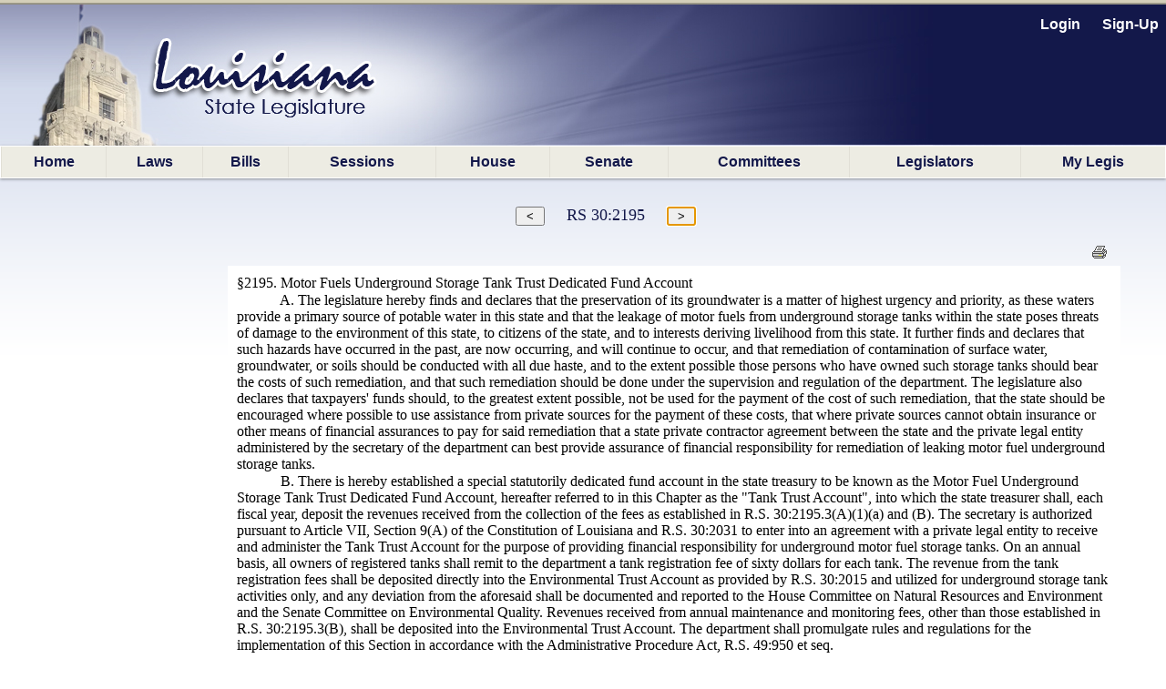

--- FILE ---
content_type: text/html; charset=utf-8
request_url: https://legis.la.gov/legis/Law.aspx?d=87237
body_size: 51895
content:


<!DOCTYPE html PUBLIC "-//W3C//DTD XHTML 1.0 Transitional//EN" "http://www.w3.org/TR/xhtml1/DTD/xhtml1-transitional.dtd">


<html xmlns="http://www.w3.org/1999/xhtml" lang="en">
<!-- Use IE 9 Standards mode because IE 10 does not play well with imagebuttons -->
<meta http-equiv="x-ua-compatible" content="IE=9" />

<head><link href="App_Themes/Legis/jplayer_skin.css" type="text/css" rel="stylesheet" /><link href="App_Themes/Legis/Legis.css" type="text/css" rel="stylesheet" /><link href="App_Themes/Legis/nav.css" type="text/css" rel="stylesheet" /><link href="App_Themes/Legis/vertnav.css" type="text/css" rel="stylesheet" /><link href="App_Themes/Legis/video-js.css" type="text/css" rel="stylesheet" /><link href="App_Themes/Legis/Legis.css?v=251204" rel="stylesheet" type="text/css" /><link href="App_Themes/Legis/nav.css?v=251204" rel="stylesheet" type="text/css" /><link href="App_Themes/Legis/vertnav.css" rel="stylesheet" type="text/css" /><link rel="shortcut icon" href="App_Themes/Legis/Images/State.ico" /><title>
	Louisiana Laws - Louisiana State Legislature
</title>
     <style type="text/css">
p
{
	margin-top: 0px;
	margin-bottom: 1px
}

#divLaw
{
	font-family: "Times New Roman", serif;
	font-size: 12pt;
	font-weight: normal;
	font-style: normal
}
</style>
<style type="text/css">
	.ctl00_MainMenu_0 { background-color:white;visibility:hidden;display:none;position:absolute;left:0px;top:0px; }
	.ctl00_MainMenu_1 { text-decoration:none; }
	.ctl00_MainMenu_2 {  }
	.ctl00_MainMenu_3 {  }
	.ctl00_MainMenu_4 {  }
	.ctl00_MainMenu_5 {  }
	.ctl00_MainMenu_6 {  }

</style></head>

<body id="body">
    <form name="aspnetForm" method="post" action="./Law.aspx?d=87237" id="aspnetForm">
<div>
<input type="hidden" name="__LASTFOCUS" id="__LASTFOCUS" value="" />
<input type="hidden" name="__EVENTTARGET" id="__EVENTTARGET" value="" />
<input type="hidden" name="__EVENTARGUMENT" id="__EVENTARGUMENT" value="" />
<input type="hidden" name="__VIEWSTATE" id="__VIEWSTATE" value="/[base64]/[base64]/MJFRsGJLqtHCJe1tsAPZd" />
</div>

<script type="text/javascript">
//<![CDATA[
var theForm = document.forms['aspnetForm'];
if (!theForm) {
    theForm = document.aspnetForm;
}
function __doPostBack(eventTarget, eventArgument) {
    if (!theForm.onsubmit || (theForm.onsubmit() != false)) {
        theForm.__EVENTTARGET.value = eventTarget;
        theForm.__EVENTARGUMENT.value = eventArgument;
        theForm.submit();
    }
}
//]]>
</script>


<script src="/Legis/WebResource.axd?d=5jDUB5FcgRu9gm4gBt1u1KsFLqzVpd0jMIO5iA68CJBuA_vcd-39cRr8vbawEAdmi5popG5R3ZBpCjX6-vmt2udWlEvp-Tm-y6Kw6RtbHZo1&amp;t=638901361900000000" type="text/javascript"></script>


<script src="/Legis/ScriptResource.axd?d=SlCipsbTae1WCWiVjwMDiiAYpppFY4kto1oYBBVLn0Y1AkoLPsyY0T_tzzSPT_y4JUJp2A4Sq0bTCH_-TbF203_cIUYJNaQ_nghyyxt5b_HBHwbPtvXbqhrDCphxn3JXj2Crb1KEaNJKClCt9NO4bg2&amp;t=7f7f23e2" type="text/javascript"></script>
<script src="/Legis/ScriptResource.axd?d=diSgN70uE7PSlGIF-M7i9qiTH7Hn8WERt3qVXrpsChyhwSmuCy3EWh-YFo7L_cBuAJ4YcawKHSP-2pg2Kqh6WY2nOgnCNMJSxH3TREZxenLGzm7En73sqv0D_Q1S4z3wu1PKZ6PeIDSorVFZNOT0FsnVAyciY0uWz0iuvKDViUQkpXyAUPNiQ1YiucARyLuZ0&amp;t=5c0e0825" type="text/javascript"></script>
<script type="text/javascript">
//<![CDATA[
if (typeof(Sys) === 'undefined') throw new Error('ASP.NET Ajax client-side framework failed to load.');
//]]>
</script>

<script src="/Legis/ScriptResource.axd?d=aD-qBI-kRxqsdNU3xdB71n0pQQIe-BUCPRu-BOosiVY6rFHnCVhDb3R1W3ZHBv-NvpDQgfLzxPNUVAkEGUS1AM5RQE-pAco2Lkuwwrd0zW4fQxStpUhAKKKz8bohmqxcehxNzBIGQdOu2JpxtxMlrxqIIQaqhGP3rbwOPnzvxlqq1PTVN3tKZqLVL_irQfCz0&amp;t=5c0e0825" type="text/javascript"></script>
<script src="/Legis/WebResource.axd?d=ldl8T4tUYAiaEMUJC38vfFUY2CTNW0B4XPbye4Thi9T0QGDytwRLDyvOfP5GA67lCUlU6JhIWBi1nNSlAfi0WXm0ymct97GojM1nRV0UIxs1&amp;t=638901361900000000" type="text/javascript"></script>
<div>

	<input type="hidden" name="__VIEWSTATEGENERATOR" id="__VIEWSTATEGENERATOR" value="CA718867" />
	<input type="hidden" name="__PREVIOUSPAGE" id="__PREVIOUSPAGE" value="CwKUHhwA8OlCMirgnpv2yNk54pHY0_OZK4Q_MUYR4nJ8gYyH0_GcegJP3x2aD6qJxm0ooAl_Vgij5f_7cGNH9uhiupEXqebnQlH5ypeyVa01" />
	<input type="hidden" name="__EVENTVALIDATION" id="__EVENTVALIDATION" value="/wEdAAeONZ4vgnHc8xde4dlB3UoHYXJkOI8VUNRJGIDSh8aWfYqAW3xu4/gyrrnr7w7P4UQAkrSJzmPIcvSM0n+EBX5jjGi2W7BaOM8F8JUyquCx+RjueC3ukxlPrGXEILDMh8A7EdKuIVcmvdcbbrnNKXHFPpnlPxAsqBepy7YUeyoOHuqONgLm6F+Lfj2WhV4z1q4=" />
</div>
        <div id="bg"></div>
        <nav id="LegisMasterDiv" style="margin-left:0%; margin-right:0%">
            <div id="ctl00_PanelUnknownUser" class="LoginLink" style="height:160px;text-align:right;">
	
                <br />
                <a id="ctl00_LinkBtnLogin" class="LoginLink" href="javascript:WebForm_DoPostBackWithOptions(new WebForm_PostBackOptions(&quot;ctl00$LinkBtnLogin&quot;, &quot;&quot;, false, &quot;&quot;, &quot;Login.aspx&quot;, false, true))">Login</a> &nbsp;&nbsp;&nbsp;&nbsp;       
                <a id="ctl00_LinkBtnSignUp" class="LoginLink" href="javascript:WebForm_DoPostBackWithOptions(new WebForm_PostBackOptions(&quot;ctl00$LinkBtnSignUp&quot;, &quot;&quot;, false, &quot;&quot;, &quot;NewUser.aspx&quot;, false, true))">Sign-Up</a>&nbsp;&nbsp;                                          
            
</div>
            

            <a href="#ctl00_MainMenu_SkipLink"><img alt="Skip Navigation Links" src="/Legis/WebResource.axd?d=9dRXm_2hH9Tre_DnPjqfcn65FFHj8DUuXqVRtz_zag39ullvw0q6guAM4ZFsnXHFEq6mGtXywrbQHS8tDVVVxjHIwF9HCr7852nH8bqvaiI1&amp;t=638901361900000000" width="0" height="0" style="border-width:0px;" /></a><table id="ctl00_MainMenu" class="MainMenuStatic ctl00_MainMenu_5 ctl00_MainMenu_2" cellpadding="0" cellspacing="0" border="0">
	<tr>
		<td onmouseover="Menu_HoverStatic(this)" onmouseout="Menu_Unhover(this)" onkeyup="Menu_Key(this)" title="back to the home page" id="ctl00_MainMenun0"><table class="ctl00_MainMenu_4" cellpadding="0" cellspacing="0" border="0" width="100%">
			<tr>
				<td><a class="ctl00_MainMenu_1 ctl00_MainMenu_3" href="Home.aspx">Home</a></td>
			</tr>
		</table></td><td style="width:0px;"></td><td style="width:0px;"></td><td onmouseover="Menu_HoverStatic(this)" onmouseout="Menu_Unhover(this)" onkeyup="Menu_Key(this)" title="View / search LA laws" id="ctl00_MainMenun1"><table class="ctl00_MainMenu_4" cellpadding="0" cellspacing="0" border="0" width="100%">
			<tr>
				<td><a class="ctl00_MainMenu_1 ctl00_MainMenu_3" href="LawSearch.aspx">Laws</a></td>
			</tr>
		</table></td><td style="width:0px;"></td><td style="width:0px;"></td><td onmouseover="Menu_HoverStatic(this)" onmouseout="Menu_Unhover(this)" onkeyup="Menu_Key(this)" id="ctl00_MainMenun2"><table class="ctl00_MainMenu_4" cellpadding="0" cellspacing="0" border="0" width="100%">
			<tr>
				<td><a class="ctl00_MainMenu_1 ctl00_MainMenu_3" href="BillSearch.aspx?sid=last">Bills</a></td>
			</tr>
		</table></td><td style="width:0px;"></td><td style="width:0px;"></td><td onmouseover="Menu_HoverStatic(this)" onmouseout="Menu_Unhover(this)" onkeyup="Menu_Key(this)" id="ctl00_MainMenun3"><table class="ctl00_MainMenu_4" cellpadding="0" cellspacing="0" border="0" width="100%">
			<tr>
				<td><a class="ctl00_MainMenu_1 ctl00_MainMenu_3" href="SessionInfo/SessionInfo.aspx?sid=last">Sessions</a></td>
			</tr>
		</table></td><td style="width:0px;"></td><td style="width:0px;"></td><td onmouseover="Menu_HoverStatic(this)" onmouseout="Menu_Unhover(this)" onkeyup="Menu_Key(this)" title="House home page" id="ctl00_MainMenun4"><table class="ctl00_MainMenu_4" cellpadding="0" cellspacing="0" border="0" width="100%">
			<tr>
				<td><a class="ctl00_MainMenu_1 ctl00_MainMenu_3" href="https://house.louisiana.gov" target="_blank">House</a></td>
			</tr>
		</table></td><td style="width:0px;"></td><td style="width:0px;"></td><td onmouseover="Menu_HoverStatic(this)" onmouseout="Menu_Unhover(this)" onkeyup="Menu_Key(this)" title="Senate home page" id="ctl00_MainMenun5"><table class="ctl00_MainMenu_4" cellpadding="0" cellspacing="0" border="0" width="100%">
			<tr>
				<td><a class="ctl00_MainMenu_1 ctl00_MainMenu_3" href="https://senate.la.gov" target="_blank">Senate</a></td>
			</tr>
		</table></td><td style="width:0px;"></td><td style="width:0px;"></td><td onmouseover="Menu_HoverStatic(this)" onmouseout="Menu_Unhover(this)" onkeyup="Menu_Key(this)" id="ctl00_MainMenun6"><table class="ctl00_MainMenu_4" cellpadding="0" cellspacing="0" border="0" width="100%">
			<tr>
				<td><a class="ctl00_MainMenu_1 ctl00_MainMenu_3" href="Committees.aspx?c=H">Committees</a></td>
			</tr>
		</table></td><td style="width:0px;"></td><td style="width:0px;"></td><td onmouseover="Menu_HoverStatic(this)" onmouseout="Menu_Unhover(this)" onkeyup="Menu_Key(this)" id="ctl00_MainMenun7"><table class="ctl00_MainMenu_4" cellpadding="0" cellspacing="0" border="0" width="100%">
			<tr>
				<td><a class="ctl00_MainMenu_1 ctl00_MainMenu_3" href="Bios.aspx?cid=H">Legislators</a></td>
			</tr>
		</table></td><td style="width:0px;"></td><td style="width:0px;"></td><td onmouseover="Menu_HoverStatic(this)" onmouseout="Menu_Unhover(this)" onkeyup="Menu_Key(this)" title="Manage your own &quot;tracking list&quot; of bills" id="ctl00_MainMenun8"><table class="ctl00_MainMenu_4" cellpadding="0" cellspacing="0" border="0" width="100%">
			<tr>
				<td><a class="ctl00_MainMenu_1 ctl00_MainMenu_3" href="MyLegis.aspx"><noBR>My Legis</noBR></a></td>
			</tr>
		</table></td><td style="width:0px;"></td>
	</tr>
</table><div id="ctl00_MainMenun2Items" class="ctl00_MainMenu_0 MainMenuDynamic ctl00_MainMenu_6">
	<table border="0" cellpadding="0" cellspacing="0">
		<tr onmouseover="Menu_HoverDynamic(this)" onmouseout="Menu_Unhover(this)" onkeyup="Menu_Key(this)" title="view bills from the 2025 First Extraordinary Session" id="ctl00_MainMenun9">
			<td><table cellpadding="0" cellspacing="0" border="0" width="100%">
				<tr>
					<td style="width:100%;"><a class="ctl00_MainMenu_1" href="BillSearch.aspx?sid=current">2025 First Extraordinary Session</a></td>
				</tr>
			</table></td>
		</tr><tr onmouseover="Menu_HoverDynamic(this)" onmouseout="Menu_Unhover(this)" onkeyup="Menu_Key(this)" title="view bills from other sessions" id="ctl00_MainMenun10">
			<td><table cellpadding="0" cellspacing="0" border="0" width="100%">
				<tr>
					<td style="width:100%;"><a class="ctl00_MainMenu_1" href="BillSearch.aspx">Other Sessions</a></td>
				</tr>
			</table></td>
		</tr>
	</table><div class="ctl00_MainMenu_0" id="ctl00_MainMenun2ItemsUp" onmouseover="PopOut_Up(this)" onmouseout="PopOut_Stop(this)" style="text-align:center;">
		<img src="/Legis/WebResource.axd?d=ipjuTCqW9PLszAb4R023pfK-fxiRaVaxIm_qOvWhTbdyQ6jpjljh_7EOUjyKS80gMCr4hnLRisFrzkORm0mYpzIikuCtpmxgJA8MwtktdjU1&amp;t=638901361900000000" alt="Scroll up" />
	</div><div class="ctl00_MainMenu_0" id="ctl00_MainMenun2ItemsDn" onmouseover="PopOut_Down(this)" onmouseout="PopOut_Stop(this)" style="text-align:center;">
		<img src="/Legis/WebResource.axd?d=zY31a2t2Ehewqi_SuWrMmHzmJ6NGTWXsuYqKKC1JSvgabSu4aroPE9KKWHs9jAm_z0vIwjGlfHRigpXHw7bFSbALLWiG7DibaJi3S1ZdhT41&amp;t=638901361900000000" alt="Scroll down" />
	</div>
</div><div id="ctl00_MainMenun3Items" class="ctl00_MainMenu_0 MainMenuDynamic ctl00_MainMenu_6">
	<table border="0" cellpadding="0" cellspacing="0">
		<tr onmouseover="Menu_HoverDynamic(this)" onmouseout="Menu_Unhover(this)" onkeyup="Menu_Key(this)" title="view session info from the 2025 First Extraordinary Session" id="ctl00_MainMenun11">
			<td><table cellpadding="0" cellspacing="0" border="0" width="100%">
				<tr>
					<td style="width:100%;"><a class="ctl00_MainMenu_1" href="SessionInfo/SessionInfo.aspx?sid=current">2025 First Extraordinary Session</a></td>
				</tr>
			</table></td>
		</tr><tr onmouseover="Menu_HoverDynamic(this)" onmouseout="Menu_Unhover(this)" onkeyup="Menu_Key(this)" title="view info from other sessions" id="ctl00_MainMenun12">
			<td><table cellpadding="0" cellspacing="0" border="0" width="100%">
				<tr>
					<td style="width:100%;"><a class="ctl00_MainMenu_1" href="SessionInfo/SessionInfo.aspx">Other Sessions</a></td>
				</tr>
			</table></td>
		</tr>
	</table><div class="ctl00_MainMenu_0" id="ctl00_MainMenun3ItemsUp" onmouseover="PopOut_Up(this)" onmouseout="PopOut_Stop(this)" style="text-align:center;">
		<img src="/Legis/WebResource.axd?d=ipjuTCqW9PLszAb4R023pfK-fxiRaVaxIm_qOvWhTbdyQ6jpjljh_7EOUjyKS80gMCr4hnLRisFrzkORm0mYpzIikuCtpmxgJA8MwtktdjU1&amp;t=638901361900000000" alt="Scroll up" />
	</div><div class="ctl00_MainMenu_0" id="ctl00_MainMenun3ItemsDn" onmouseover="PopOut_Down(this)" onmouseout="PopOut_Stop(this)" style="text-align:center;">
		<img src="/Legis/WebResource.axd?d=zY31a2t2Ehewqi_SuWrMmHzmJ6NGTWXsuYqKKC1JSvgabSu4aroPE9KKWHs9jAm_z0vIwjGlfHRigpXHw7bFSbALLWiG7DibaJi3S1ZdhT41&amp;t=638901361900000000" alt="Scroll down" />
	</div>
</div><div id="ctl00_MainMenun6Items" class="ctl00_MainMenu_0 MainMenuDynamic ctl00_MainMenu_6">
	<table border="0" cellpadding="0" cellspacing="0">
		<tr onmouseover="Menu_HoverDynamic(this)" onmouseout="Menu_Unhover(this)" onkeyup="Menu_Key(this)" title="Info. about House committees" id="ctl00_MainMenun13">
			<td><table cellpadding="0" cellspacing="0" border="0" width="100%">
				<tr>
					<td style="width:100%;"><a class="ctl00_MainMenu_1" href="Committees.aspx?c=H">House Committees</a></td>
				</tr>
			</table></td>
		</tr><tr onmouseover="Menu_HoverDynamic(this)" onmouseout="Menu_Unhover(this)" onkeyup="Menu_Key(this)" title="Info. about Senate committees" id="ctl00_MainMenun14">
			<td><table cellpadding="0" cellspacing="0" border="0" width="100%">
				<tr>
					<td style="width:100%;"><a class="ctl00_MainMenu_1" href="Committees.aspx?c=S">Senate Committees</a></td>
				</tr>
			</table></td>
		</tr><tr onmouseover="Menu_HoverDynamic(this)" onmouseout="Menu_Unhover(this)" onkeyup="Menu_Key(this)" title="Info. about miscellaneous legislative committees" id="ctl00_MainMenun15">
			<td><table cellpadding="0" cellspacing="0" border="0" width="100%">
				<tr>
					<td style="width:100%;"><a class="ctl00_MainMenu_1" href="Committees.aspx?c=M">Miscellaneous Committees</a></td>
				</tr>
			</table></td>
		</tr><tr onmouseover="Menu_HoverDynamic(this)" onmouseout="Menu_Unhover(this)" onkeyup="Menu_Key(this)" title="Scheduled committee meetings" id="ctl00_MainMenun16">
			<td><table cellpadding="0" cellspacing="0" border="0" width="100%">
				<tr>
					<td style="width:100%;"><a class="ctl00_MainMenu_1" href="ByCmte.aspx">Scheduled Meetings</a></td>
				</tr>
			</table></td>
		</tr>
	</table><div class="ctl00_MainMenu_0" id="ctl00_MainMenun6ItemsUp" onmouseover="PopOut_Up(this)" onmouseout="PopOut_Stop(this)" style="text-align:center;">
		<img src="/Legis/WebResource.axd?d=ipjuTCqW9PLszAb4R023pfK-fxiRaVaxIm_qOvWhTbdyQ6jpjljh_7EOUjyKS80gMCr4hnLRisFrzkORm0mYpzIikuCtpmxgJA8MwtktdjU1&amp;t=638901361900000000" alt="Scroll up" />
	</div><div class="ctl00_MainMenu_0" id="ctl00_MainMenun6ItemsDn" onmouseover="PopOut_Down(this)" onmouseout="PopOut_Stop(this)" style="text-align:center;">
		<img src="/Legis/WebResource.axd?d=zY31a2t2Ehewqi_SuWrMmHzmJ6NGTWXsuYqKKC1JSvgabSu4aroPE9KKWHs9jAm_z0vIwjGlfHRigpXHw7bFSbALLWiG7DibaJi3S1ZdhT41&amp;t=638901361900000000" alt="Scroll down" />
	</div>
</div><div id="ctl00_MainMenun7Items" class="ctl00_MainMenu_0 MainMenuDynamic ctl00_MainMenu_6">
	<table border="0" cellpadding="0" cellspacing="0">
		<tr onmouseover="Menu_HoverDynamic(this)" onmouseout="Menu_Unhover(this)" onkeyup="Menu_Key(this)" title="Info about the LA State Representatives" id="ctl00_MainMenun17">
			<td><table cellpadding="0" cellspacing="0" border="0" width="100%">
				<tr>
					<td style="width:100%;"><a class="ctl00_MainMenu_1" href="Bios.aspx?cid=H">Representatives</a></td>
				</tr>
			</table></td>
		</tr><tr onmouseover="Menu_HoverDynamic(this)" onmouseout="Menu_Unhover(this)" onkeyup="Menu_Key(this)" title="Info about LA State Senators" id="ctl00_MainMenun18">
			<td><table cellpadding="0" cellspacing="0" border="0" width="100%">
				<tr>
					<td style="width:100%;"><a class="ctl00_MainMenu_1" href="Bios.aspx?cid=S">Senators</a></td>
				</tr>
			</table></td>
		</tr><tr onmouseover="Menu_HoverDynamic(this)" onmouseout="Menu_Unhover(this)" onkeyup="Menu_Key(this)" id="ctl00_MainMenun19">
			<td><table cellpadding="0" cellspacing="0" border="0" width="100%">
				<tr>
					<td style="width:100%;"><a class="ctl00_MainMenu_1" href="Caucuses.aspx">Caucuses and Delegations</a></td>
				</tr>
			</table></td>
		</tr>
	</table><div class="ctl00_MainMenu_0" id="ctl00_MainMenun7ItemsUp" onmouseover="PopOut_Up(this)" onmouseout="PopOut_Stop(this)" style="text-align:center;">
		<img src="/Legis/WebResource.axd?d=ipjuTCqW9PLszAb4R023pfK-fxiRaVaxIm_qOvWhTbdyQ6jpjljh_7EOUjyKS80gMCr4hnLRisFrzkORm0mYpzIikuCtpmxgJA8MwtktdjU1&amp;t=638901361900000000" alt="Scroll up" />
	</div><div class="ctl00_MainMenu_0" id="ctl00_MainMenun7ItemsDn" onmouseover="PopOut_Down(this)" onmouseout="PopOut_Stop(this)" style="text-align:center;">
		<img src="/Legis/WebResource.axd?d=zY31a2t2Ehewqi_SuWrMmHzmJ6NGTWXsuYqKKC1JSvgabSu4aroPE9KKWHs9jAm_z0vIwjGlfHRigpXHw7bFSbALLWiG7DibaJi3S1ZdhT41&amp;t=638901361900000000" alt="Scroll down" />
	</div>
</div><a id="ctl00_MainMenu_SkipLink"></a>
            
            
    <script type="text/javascript">
//<![CDATA[
Sys.WebForms.PageRequestManager._initialize('ctl00$PageBody$ScriptManager1', 'aspnetForm', ['tctl00$PageBody$UpdatePanelLawDoc',''], [], [], 90, 'ctl00');
//]]>
</script>
 
    <div id="ctl00_PageBody_UpdatePanelLawDoc">
	
            <div id="ctl00_PageBody_divLaw" style="margin:30px 50px 0px 250px;">
                <div style="text-align:center; margin-right:150px; white-space:nowrap;">
                    <input type="submit" name="ctl00$PageBody$ButtonPrevious" value=" &lt; " id="ctl00_PageBody_ButtonPrevious" title="view previous" />&nbsp;&nbsp;&nbsp;&nbsp;&nbsp;
                    <span id="ctl00_PageBody_LabelName" class="title" style="font-size:Large;">RS 30:2195</span>&nbsp;&nbsp;&nbsp;&nbsp;&nbsp;
                    <input type="submit" name="ctl00$PageBody$ButtonNext" value=" > " id="ctl00_PageBody_ButtonNext" title="view next" />
                </div>
                <br />
                <div style="text-align:right;">
                    <a id="ctl00_PageBody_linkPrint" title="Printable Version" href="LawPrint.aspx?d=87237" target="_blank"><img title="Printable Version" src="App_Themes/Legis/Images/print.gif" alt="" style="border-width:0px;" /></a>
                    &nbsp;&nbsp;
                </div>
                
                <input type="hidden" name="ctl00$PageBody$HiddenDocId" id="ctl00_PageBody_HiddenDocId" value="87237" />
                <input type="hidden" name="ctl00$PageBody$HiddenDocIndex" id="ctl00_PageBody_HiddenDocIndex" />
                  
                <div style="padding:10px 10px 10px 10px; background-color:White;">
                   <span id="ctl00_PageBody_LabelDocument"><div id="WPMainDoc">
<p style="text-align:left; text-indent: -0.5in; margin-left: 0.5in"><span style="font-family: 'Times New Roman', serif"><span style="font-size: 12pt">&sect;2195.  Motor Fuels Underground Storage Tank Trust Dedicated Fund Account</span></span></p>
<p style="text-align:left"><span style="font-family: 'Times New Roman', serif"><span style="font-size: 12pt"><span>&#160;&#160;&#160;&#160;&#160;&#160;&#160;&#160;&#160;&#160;&#160;&#160;</span>A.  The legislature hereby finds and declares that the preservation of its groundwater
is a matter of highest urgency and priority, as these waters provide a primary source of
potable water in this state and that the leakage of motor fuels from underground storage tanks
within the state poses threats of damage to the environment of this state, to citizens of the
state, and to interests deriving livelihood from this state.  It further finds and declares that
such hazards have occurred in the past, are now occurring, and will continue to occur, and
that remediation of contamination of surface water, groundwater, or soils should be
conducted with all due haste, and to the extent possible those persons who have owned such
storage tanks should bear the costs of such remediation, and that such remediation should be
done under the supervision and regulation of the department.  The legislature also declares
that taxpayers' funds should, to the greatest extent possible, not be used for the payment of
the cost of such remediation, that the state should be encouraged where possible to use
assistance from private sources for the payment of these costs, that where private sources
cannot obtain insurance or other means of financial assurances to pay for said remediation
that a state private contractor agreement between the state and the private legal entity
administered by the secretary of the department can best provide assurance of financial
responsibility for remediation of leaking motor fuel underground storage tanks.</span></span></p>
<p style="text-align:left"><span style="font-family: 'Times New Roman', serif"><span style="font-size: 12pt"><span>&#160;&#160;&#160;&#160;&#160;&#160;&#160;&#160;&#160;&#160;&#160;&#160;</span>B.  There is hereby established a special statutorily dedicated fund account in the state
treasury to be known as the Motor Fuel Underground Storage Tank Trust Dedicated Fund
Account, hereafter referred to in this Chapter as the "Tank Trust Account", into which the
state treasurer shall, each fiscal year, deposit the revenues received from the collection of the
fees as established in R.S. 30:2195.3(A)(1)(a) and (B).  The secretary is authorized pursuant
to Article VII, Section 9(A) of the Constitution of Louisiana and R.S. 30:2031 to enter into
an agreement with a private legal entity to receive and administer the Tank Trust Account
for the purpose of providing financial responsibility for underground motor fuel storage
tanks.  On an annual basis, all owners of registered tanks shall remit to the department a tank
registration fee of sixty dollars for each tank.  The revenue from the tank registration fees
shall be deposited directly into the Environmental Trust Account as provided by R.S.
30:2015 and utilized for underground storage tank activities only, and any deviation from the
aforesaid shall be documented and reported to the House Committee on Natural Resources
and Environment and the Senate Committee on Environmental Quality.  Revenues received
from annual maintenance and monitoring fees, other than those established in R.S.
30:2195.3(B), shall be deposited into the Environmental Trust Account.  The department
shall promulgate rules and regulations for the implementation of this Section in accordance
with the Administrative Procedure Act, R.S. 49:950 et seq.</span></span></p>
<p style="text-align:left"><span style="font-family: 'Times New Roman', serif"><span style="font-size: 12pt"><span>&#160;&#160;&#160;&#160;&#160;&#160;&#160;&#160;&#160;&#160;&#160;&#160;</span>C.  Monies so deposited in the Environmental Trust Account shall be used to defray
the cost to the state of administering the underground storage tank program and the cost of
investigation, testing, containment, control, and cleanup of releases from underground
storage tanks containing regulated substances.  Only monies recovered pursuant to cost
recovery efforts and interest earned on the Tank Trust Account may be used for the grants
and loans authorized by R.S. 30:2195.2(A)(6).  These monies shall also be used to provide
money or services as the state share of matching funds for federal grants involving
underground storage tanks.  At the end of each fiscal year, all monies that were deposited
into the Environmental Trust Account from the fees established in R.S. 30:2195.3(A)(1)(a)
and (B) which remain unspent, including all accrued interest, shall be transferred to the Tank
Trust Account.</span></span></p>
<p style="text-align:left"><span style="font-family: 'Times New Roman', serif"><span style="font-size: 12pt"><span>&#160;&#160;&#160;&#160;&#160;&#160;&#160;&#160;&#160;&#160;&#160;&#160;</span>D. The funds placed in the Tank Trust Account shall only be used in accordance with
the terms and conditions of R.S. 30:2194 through 2195.11 and shall not be placed in the
general fund but shall be subject to the appropriation process of the legislature. The monies
in the Tank Trust Account shall be invested by the state treasurer in the same manner as
monies in the state general fund. Monies deposited into this account shall be used to defray
the cost of investment fees; shall be categorized as fees and self-generated revenue for the
sole purpose of reporting related to the executive budget, supporting documents, and general
appropriation bills; and shall be available for annual appropriation by the legislature. All
unexpended and unencumbered monies in the account at the end of the fiscal year shall
remain in the account and be available for expenditure in future fiscal years.</span></span></p>
<p style="text-align:left"><span style="font-family: 'Times New Roman', serif"><span style="font-size: 12pt"><span>&#160;&#160;&#160;&#160;&#160;&#160;&#160;&#160;&#160;&#160;&#160;&#160;</span>E.  Annually, the department shall prepare a report for the House Committee on
Natural Resources and Environment and the Senate Committee on Environmental Quality
of all disbursements of monies from the Tank Trust Account and the Environmental Trust
Account.  The report shall include the number of sites actively seeking reimbursement,
grants, or loans from the Tank Trust Account as of June thirtieth of each year, the number
of sites deemed eligible for the Tank Trust Account during the previous fiscal year, and the
number of sites that have been granted "No Further Action", and the department has received
the last application for reimbursement during the previous fiscal year. Regarding
disbursements from the Tank Trust Account as provided by R.S. 30:2195.2, the report shall
include a list of all reimbursements, grants, and loans; all pending reimbursements, grants,
and loans; the date the application was made for each reimbursement, grant, and loan;  and
the date each reimbursement, grant, or loan was made by the department.  The report shall
be delivered to the respective legislative committees no later than March first of each year.</span></span></p>
<p style="text-align:left"><span style="font-family: 'Times New Roman', serif"><span style="font-size: 12pt"><span>&#160;&#160;&#160;&#160;&#160;&#160;&#160;&#160;&#160;&#160;&#160;&#160;</span>F.(1)  All interest monies earned by the Tank Trust Account and all monies received
from cost recovery efforts shall be used for the closure of abandoned motor fuel underground
storage tanks, assessment and remediation of property contaminated by abandoned motor
fuel underground storage tanks, and the grants and loans authorized by  R.S.
30:2195.2(A)(6).</span></span></p>
<p style="text-align:left"><span style="font-family: 'Times New Roman', serif"><span style="font-size: 12pt"><span>&#160;&#160;&#160;&#160;&#160;&#160;&#160;&#160;&#160;&#160;&#160;&#160;</span>(2)  The state shall have a lien or privilege against immovable property for the costs
incurred for closure of abandoned motor fuel underground storage tanks and for costs
incurred associated with the assessment and remediation of property contaminated by an
abandoned motor fuel underground storage tank.  Following the expenditure of funds by the
state of Louisiana through the department, such lien or privilege may be perfected against
such property by filing a notice of lien containing the name of the current record owner and
the legal description of the immovable property in the mortgage records of the parish in
which the immovable property is located.  Except as otherwise provided in this Paragraph,
the lien of the state, through the Department of Environmental Quality, shall have priority
in rank over all other privileges, liens, encumbrances, or other security interest affecting the
property.  As to all privileges, liens, encumbrances, or other security interests affecting the
property that are filed or otherwise perfected before the filing of the notice of lien of the state
authorized by this Section, such prior recorded security interests shall have priority over the
state lien, but only to the extent of the fair market value that the property had prior to closure,
assessment, or remedial action by the state, and prior recorded security interests shall be
subordinate to the state lien for any amount in excess of the fair market value of the property
prior to such closure, assessment, or remediation.</span></span></p>
<p style="text-align:left"><span style="font-family: 'Times New Roman', serif"><span style="font-size: 12pt"><span>&#160;&#160;&#160;&#160;&#160;&#160;&#160;&#160;&#160;&#160;&#160;&#160;</span>(3) A tank may be declared to be an abandoned motor fuel underground storage tank
by the secretary upon a finding that any of the following apply:</span></span></p>
<p style="text-align:left"><span style="font-family: 'Times New Roman', serif"><span style="font-size: 12pt"><span>&#160;&#160;&#160;&#160;&#160;&#160;&#160;&#160;&#160;&#160;&#160;&#160;</span>(a) The release at the site is not eligible for the Tank Trust Account and the secretary
has determined that action by the department is the most timely and efficient way to address
conditions at the site.</span></span></p>
<p style="text-align:left"><span style="font-family: 'Times New Roman', serif"><span style="font-size: 12pt"><span>&#160;&#160;&#160;&#160;&#160;&#160;&#160;&#160;&#160;&#160;&#160;&#160;</span>(b) All of the following apply to the site:</span></span></p>
<p style="text-align:left"><span style="font-family: 'Times New Roman', serif"><span style="font-size: 12pt"><span>&#160;&#160;&#160;&#160;&#160;&#160;&#160;&#160;&#160;&#160;&#160;&#160;</span>(i) It has received motor fuels in an underground storage tank.</span></span></p>
<p style="text-align:left"><span style="font-family: 'Times New Roman', serif"><span style="font-size: 12pt"><span>&#160;&#160;&#160;&#160;&#160;&#160;&#160;&#160;&#160;&#160;&#160;&#160;</span>(ii) The motor fuel underground storage tank was not closed or the site was not
assessed or remediated in accordance with the requirements of this Subtitle and the
regulations adopted hereunder.</span></span></p>
<p style="text-align:left"><span style="font-family: 'Times New Roman', serif"><span style="font-size: 12pt"><span>&#160;&#160;&#160;&#160;&#160;&#160;&#160;&#160;&#160;&#160;&#160;&#160;</span>(iii) It constitutes or may constitute a danger or potential danger to the public health
or the environment.</span></span></p>
<p style="text-align:left; text-indent: -3.5in; margin-left: 3.5in"><span style="font-family: 'Times New Roman', serif"><span style="font-size: 12pt"><span>&#160;&#160;&#160;&#160;&#160;&#160;&#160;&#160;&#160;&#160;&#160;&#160;</span>(iv) It has no financially responsible owner or operator who can be located, or such
person has failed or refused to undertake action ordered by the secretary pursuant to R.S.
30:2194 and the regulations adopted thereunder.</span></span></p>
<p style="text-align:left"><span style="font-family: 'Times New Roman', serif"><span style="font-size: 12pt"><span>&#160;&#160;&#160;&#160;&#160;&#160;&#160;&#160;&#160;&#160;&#160;&#160;</span>Acts 1985, No. 493, &sect;1, eff. July 12, 1985; Acts 1995, No. 336, &sect;1, eff. June 16,
1995; Acts 1997, No. 27, &sect;1; Acts 1999, No. 303, &sect;1, eff. June 14, 1999; Acts 1999, No.
348, &sect;1, eff. June 16, 1999; Acts 2001, No. 1121, &sect;1; Acts 2002, 1st Ex. Sess., No. 134, &sect;1,
eff. July 1, 2002; Acts 2004, No. 692, &sect;1, eff. July 6, 2004; Acts 2008, No. 580, &sect;2; Acts
2016, No. 451, &sect;1; Acts 2016, No. 521, &sect;1; Acts 2018, No. 612, &sect;9, eff. July 1, 2020; Acts
2019, No. 404, &sect;1, eff. July 1, 2020; Acts 2021, No. 114, &sect;6, eff. July 1, 2022; Acts 2022,
No. 277, &sect;1; Acts 2024, No. 167, &sect;1.</span></span></p>
</div></span>
                </div>
            </div>
            
             
            
                     
        
</div> 

         
        </nav>
        <br /><br /> 
        <footer style="text-align:center;font-size:small">
             If you experience any technical difficulties navigating this website, <a style="font-size:small; font-weight:bold" href="mailto:weblegis@legis.la.gov">contact the webmaster.</a> 
             <br/>P.O. Box 94062 (900 North Third Street) Baton Rouge, Louisiana  70804-9062
        </footer>
       <br />
   

<script type="text/javascript">
//<![CDATA[
var ctl00_MainMenu_Data = new Object();
ctl00_MainMenu_Data.disappearAfter = 500;
ctl00_MainMenu_Data.horizontalOffset = 0;
ctl00_MainMenu_Data.verticalOffset = 0;
ctl00_MainMenu_Data.iframeUrl = '/Legis/WebResource.axd?d=CMNSuYt9E0qEVKpGd6C2Mk8gw3o6qYsjFl0U13GSZOFThGLKC8twmARquGB9ruSUoczZtvlPGM3pB_hD5taFEIl2zIK5z9kNCvFYrFVVJZg1&t=638901361900000000';
WebForm_AutoFocus('ctl00_PageBody_ButtonNext');//]]>
</script>
</form>
</body>
</html>
